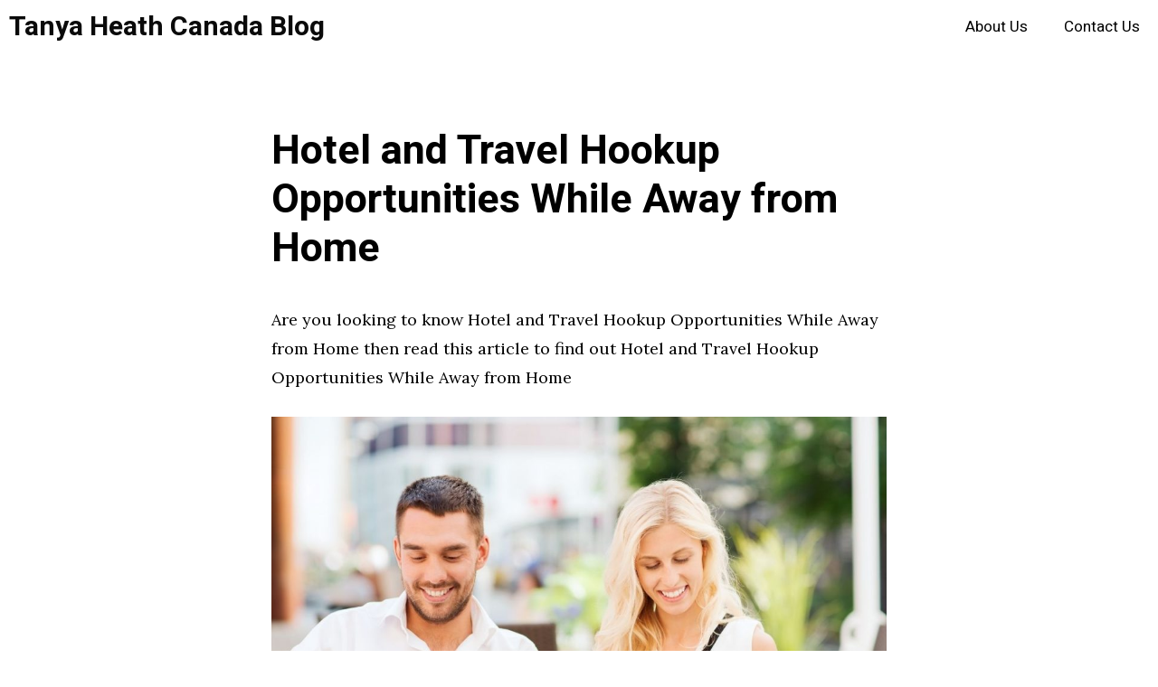

--- FILE ---
content_type: text/html; charset=UTF-8
request_url: https://tanyaheathcanada.com/
body_size: 24751
content:
<!DOCTYPE html>
<html lang="en-US">
<head>
	<meta charset="UTF-8">
	<meta name='robots' content='index, follow, max-image-preview:large, max-snippet:-1, max-video-preview:-1' />
<meta name="viewport" content="width=device-width, initial-scale=1">
	<!-- This site is optimized with the Yoast SEO plugin v26.8 - https://yoast.com/product/yoast-seo-wordpress/ -->
	<title>TANYA HEATH Canada – Innovative Adjustable Heel Shoes</title>
	<meta name="description" content="Discover stylish, multi-height shoes at TANYA HEATH Canada. Switch heels effortlessly for comfort and elegance in every step. Shop now!" />
	<link rel="canonical" href="https://tanyaheathcanada.com/" />
	<meta property="og:locale" content="en_US" />
	<meta property="og:type" content="website" />
	<meta property="og:title" content="Tanya Heath Canada Blog" />
	<meta property="og:description" content="Discover stylish, multi-height shoes at TANYA HEATH Canada. Switch heels effortlessly for comfort and elegance in every step. Shop now!" />
	<meta property="og:url" content="https://tanyaheathcanada.com/" />
	<meta property="og:site_name" content="Tanya Heath Canada Blog" />
	<meta name="twitter:card" content="summary_large_image" />
	<script type="application/ld+json" class="yoast-schema-graph">{"@context":"https://schema.org","@graph":[{"@type":"CollectionPage","@id":"https://tanyaheathcanada.com/","url":"https://tanyaheathcanada.com/","name":"TANYA HEATH Canada – Innovative Adjustable Heel Shoes","isPartOf":{"@id":"https://tanyaheathcanada.com/#website"},"description":"Discover stylish, multi-height shoes at TANYA HEATH Canada. Switch heels effortlessly for comfort and elegance in every step. Shop now!","breadcrumb":{"@id":"https://tanyaheathcanada.com/#breadcrumb"},"inLanguage":"en-US"},{"@type":"BreadcrumbList","@id":"https://tanyaheathcanada.com/#breadcrumb","itemListElement":[{"@type":"ListItem","position":1,"name":"Home"}]},{"@type":"WebSite","@id":"https://tanyaheathcanada.com/#website","url":"https://tanyaheathcanada.com/","name":"Tanya Heath Canada Blog","description":"Tanya Heath Canada is a blog that covers about beauty, health, lifehacks, fashion, etc.. Stay connected for more updates","potentialAction":[{"@type":"SearchAction","target":{"@type":"EntryPoint","urlTemplate":"https://tanyaheathcanada.com/?s={search_term_string}"},"query-input":{"@type":"PropertyValueSpecification","valueRequired":true,"valueName":"search_term_string"}}],"inLanguage":"en-US"}]}</script>
	<!-- / Yoast SEO plugin. -->


<link href='https://fonts.gstatic.com' crossorigin rel='preconnect' />
<link href='https://fonts.googleapis.com' crossorigin rel='preconnect' />
<link rel="alternate" type="application/rss+xml" title="Tanya Heath Canada Blog &raquo; Feed" href="https://tanyaheathcanada.com/feed/" />
<link rel="alternate" type="application/rss+xml" title="Tanya Heath Canada Blog &raquo; Comments Feed" href="https://tanyaheathcanada.com/comments/feed/" />
<style id='wp-img-auto-sizes-contain-inline-css'>
img:is([sizes=auto i],[sizes^="auto," i]){contain-intrinsic-size:3000px 1500px}
/*# sourceURL=wp-img-auto-sizes-contain-inline-css */
</style>

<link rel='stylesheet' id='wp-block-library-css' href='https://tanyaheathcanada.com/wp-includes/css/dist/block-library/style.min.css?ver=6.9' media='all' />
<style id='global-styles-inline-css'>
:root{--wp--preset--aspect-ratio--square: 1;--wp--preset--aspect-ratio--4-3: 4/3;--wp--preset--aspect-ratio--3-4: 3/4;--wp--preset--aspect-ratio--3-2: 3/2;--wp--preset--aspect-ratio--2-3: 2/3;--wp--preset--aspect-ratio--16-9: 16/9;--wp--preset--aspect-ratio--9-16: 9/16;--wp--preset--color--black: #000000;--wp--preset--color--cyan-bluish-gray: #abb8c3;--wp--preset--color--white: #ffffff;--wp--preset--color--pale-pink: #f78da7;--wp--preset--color--vivid-red: #cf2e2e;--wp--preset--color--luminous-vivid-orange: #ff6900;--wp--preset--color--luminous-vivid-amber: #fcb900;--wp--preset--color--light-green-cyan: #7bdcb5;--wp--preset--color--vivid-green-cyan: #00d084;--wp--preset--color--pale-cyan-blue: #8ed1fc;--wp--preset--color--vivid-cyan-blue: #0693e3;--wp--preset--color--vivid-purple: #9b51e0;--wp--preset--color--contrast: var(--contrast);--wp--preset--color--contrast-2: var(--contrast-2);--wp--preset--color--contrast-3: var(--contrast-3);--wp--preset--color--base: var(--base);--wp--preset--color--base-2: var(--base-2);--wp--preset--color--base-3: var(--base-3);--wp--preset--color--accent: var(--accent);--wp--preset--gradient--vivid-cyan-blue-to-vivid-purple: linear-gradient(135deg,rgb(6,147,227) 0%,rgb(155,81,224) 100%);--wp--preset--gradient--light-green-cyan-to-vivid-green-cyan: linear-gradient(135deg,rgb(122,220,180) 0%,rgb(0,208,130) 100%);--wp--preset--gradient--luminous-vivid-amber-to-luminous-vivid-orange: linear-gradient(135deg,rgb(252,185,0) 0%,rgb(255,105,0) 100%);--wp--preset--gradient--luminous-vivid-orange-to-vivid-red: linear-gradient(135deg,rgb(255,105,0) 0%,rgb(207,46,46) 100%);--wp--preset--gradient--very-light-gray-to-cyan-bluish-gray: linear-gradient(135deg,rgb(238,238,238) 0%,rgb(169,184,195) 100%);--wp--preset--gradient--cool-to-warm-spectrum: linear-gradient(135deg,rgb(74,234,220) 0%,rgb(151,120,209) 20%,rgb(207,42,186) 40%,rgb(238,44,130) 60%,rgb(251,105,98) 80%,rgb(254,248,76) 100%);--wp--preset--gradient--blush-light-purple: linear-gradient(135deg,rgb(255,206,236) 0%,rgb(152,150,240) 100%);--wp--preset--gradient--blush-bordeaux: linear-gradient(135deg,rgb(254,205,165) 0%,rgb(254,45,45) 50%,rgb(107,0,62) 100%);--wp--preset--gradient--luminous-dusk: linear-gradient(135deg,rgb(255,203,112) 0%,rgb(199,81,192) 50%,rgb(65,88,208) 100%);--wp--preset--gradient--pale-ocean: linear-gradient(135deg,rgb(255,245,203) 0%,rgb(182,227,212) 50%,rgb(51,167,181) 100%);--wp--preset--gradient--electric-grass: linear-gradient(135deg,rgb(202,248,128) 0%,rgb(113,206,126) 100%);--wp--preset--gradient--midnight: linear-gradient(135deg,rgb(2,3,129) 0%,rgb(40,116,252) 100%);--wp--preset--font-size--small: 13px;--wp--preset--font-size--medium: 20px;--wp--preset--font-size--large: 36px;--wp--preset--font-size--x-large: 42px;--wp--preset--spacing--20: 0.44rem;--wp--preset--spacing--30: 0.67rem;--wp--preset--spacing--40: 1rem;--wp--preset--spacing--50: 1.5rem;--wp--preset--spacing--60: 2.25rem;--wp--preset--spacing--70: 3.38rem;--wp--preset--spacing--80: 5.06rem;--wp--preset--shadow--natural: 6px 6px 9px rgba(0, 0, 0, 0.2);--wp--preset--shadow--deep: 12px 12px 50px rgba(0, 0, 0, 0.4);--wp--preset--shadow--sharp: 6px 6px 0px rgba(0, 0, 0, 0.2);--wp--preset--shadow--outlined: 6px 6px 0px -3px rgb(255, 255, 255), 6px 6px rgb(0, 0, 0);--wp--preset--shadow--crisp: 6px 6px 0px rgb(0, 0, 0);}:where(.is-layout-flex){gap: 0.5em;}:where(.is-layout-grid){gap: 0.5em;}body .is-layout-flex{display: flex;}.is-layout-flex{flex-wrap: wrap;align-items: center;}.is-layout-flex > :is(*, div){margin: 0;}body .is-layout-grid{display: grid;}.is-layout-grid > :is(*, div){margin: 0;}:where(.wp-block-columns.is-layout-flex){gap: 2em;}:where(.wp-block-columns.is-layout-grid){gap: 2em;}:where(.wp-block-post-template.is-layout-flex){gap: 1.25em;}:where(.wp-block-post-template.is-layout-grid){gap: 1.25em;}.has-black-color{color: var(--wp--preset--color--black) !important;}.has-cyan-bluish-gray-color{color: var(--wp--preset--color--cyan-bluish-gray) !important;}.has-white-color{color: var(--wp--preset--color--white) !important;}.has-pale-pink-color{color: var(--wp--preset--color--pale-pink) !important;}.has-vivid-red-color{color: var(--wp--preset--color--vivid-red) !important;}.has-luminous-vivid-orange-color{color: var(--wp--preset--color--luminous-vivid-orange) !important;}.has-luminous-vivid-amber-color{color: var(--wp--preset--color--luminous-vivid-amber) !important;}.has-light-green-cyan-color{color: var(--wp--preset--color--light-green-cyan) !important;}.has-vivid-green-cyan-color{color: var(--wp--preset--color--vivid-green-cyan) !important;}.has-pale-cyan-blue-color{color: var(--wp--preset--color--pale-cyan-blue) !important;}.has-vivid-cyan-blue-color{color: var(--wp--preset--color--vivid-cyan-blue) !important;}.has-vivid-purple-color{color: var(--wp--preset--color--vivid-purple) !important;}.has-black-background-color{background-color: var(--wp--preset--color--black) !important;}.has-cyan-bluish-gray-background-color{background-color: var(--wp--preset--color--cyan-bluish-gray) !important;}.has-white-background-color{background-color: var(--wp--preset--color--white) !important;}.has-pale-pink-background-color{background-color: var(--wp--preset--color--pale-pink) !important;}.has-vivid-red-background-color{background-color: var(--wp--preset--color--vivid-red) !important;}.has-luminous-vivid-orange-background-color{background-color: var(--wp--preset--color--luminous-vivid-orange) !important;}.has-luminous-vivid-amber-background-color{background-color: var(--wp--preset--color--luminous-vivid-amber) !important;}.has-light-green-cyan-background-color{background-color: var(--wp--preset--color--light-green-cyan) !important;}.has-vivid-green-cyan-background-color{background-color: var(--wp--preset--color--vivid-green-cyan) !important;}.has-pale-cyan-blue-background-color{background-color: var(--wp--preset--color--pale-cyan-blue) !important;}.has-vivid-cyan-blue-background-color{background-color: var(--wp--preset--color--vivid-cyan-blue) !important;}.has-vivid-purple-background-color{background-color: var(--wp--preset--color--vivid-purple) !important;}.has-black-border-color{border-color: var(--wp--preset--color--black) !important;}.has-cyan-bluish-gray-border-color{border-color: var(--wp--preset--color--cyan-bluish-gray) !important;}.has-white-border-color{border-color: var(--wp--preset--color--white) !important;}.has-pale-pink-border-color{border-color: var(--wp--preset--color--pale-pink) !important;}.has-vivid-red-border-color{border-color: var(--wp--preset--color--vivid-red) !important;}.has-luminous-vivid-orange-border-color{border-color: var(--wp--preset--color--luminous-vivid-orange) !important;}.has-luminous-vivid-amber-border-color{border-color: var(--wp--preset--color--luminous-vivid-amber) !important;}.has-light-green-cyan-border-color{border-color: var(--wp--preset--color--light-green-cyan) !important;}.has-vivid-green-cyan-border-color{border-color: var(--wp--preset--color--vivid-green-cyan) !important;}.has-pale-cyan-blue-border-color{border-color: var(--wp--preset--color--pale-cyan-blue) !important;}.has-vivid-cyan-blue-border-color{border-color: var(--wp--preset--color--vivid-cyan-blue) !important;}.has-vivid-purple-border-color{border-color: var(--wp--preset--color--vivid-purple) !important;}.has-vivid-cyan-blue-to-vivid-purple-gradient-background{background: var(--wp--preset--gradient--vivid-cyan-blue-to-vivid-purple) !important;}.has-light-green-cyan-to-vivid-green-cyan-gradient-background{background: var(--wp--preset--gradient--light-green-cyan-to-vivid-green-cyan) !important;}.has-luminous-vivid-amber-to-luminous-vivid-orange-gradient-background{background: var(--wp--preset--gradient--luminous-vivid-amber-to-luminous-vivid-orange) !important;}.has-luminous-vivid-orange-to-vivid-red-gradient-background{background: var(--wp--preset--gradient--luminous-vivid-orange-to-vivid-red) !important;}.has-very-light-gray-to-cyan-bluish-gray-gradient-background{background: var(--wp--preset--gradient--very-light-gray-to-cyan-bluish-gray) !important;}.has-cool-to-warm-spectrum-gradient-background{background: var(--wp--preset--gradient--cool-to-warm-spectrum) !important;}.has-blush-light-purple-gradient-background{background: var(--wp--preset--gradient--blush-light-purple) !important;}.has-blush-bordeaux-gradient-background{background: var(--wp--preset--gradient--blush-bordeaux) !important;}.has-luminous-dusk-gradient-background{background: var(--wp--preset--gradient--luminous-dusk) !important;}.has-pale-ocean-gradient-background{background: var(--wp--preset--gradient--pale-ocean) !important;}.has-electric-grass-gradient-background{background: var(--wp--preset--gradient--electric-grass) !important;}.has-midnight-gradient-background{background: var(--wp--preset--gradient--midnight) !important;}.has-small-font-size{font-size: var(--wp--preset--font-size--small) !important;}.has-medium-font-size{font-size: var(--wp--preset--font-size--medium) !important;}.has-large-font-size{font-size: var(--wp--preset--font-size--large) !important;}.has-x-large-font-size{font-size: var(--wp--preset--font-size--x-large) !important;}
/*# sourceURL=global-styles-inline-css */
</style>

<style id='classic-theme-styles-inline-css'>
/*! This file is auto-generated */
.wp-block-button__link{color:#fff;background-color:#32373c;border-radius:9999px;box-shadow:none;text-decoration:none;padding:calc(.667em + 2px) calc(1.333em + 2px);font-size:1.125em}.wp-block-file__button{background:#32373c;color:#fff;text-decoration:none}
/*# sourceURL=/wp-includes/css/classic-themes.min.css */
</style>
<link rel='stylesheet' id='generate-style-css' href='https://tanyaheathcanada.com/wp-content/themes/generatepress/assets/css/main.min.css?ver=3.6.0' media='all' />
<style id='generate-style-inline-css'>
.no-featured-image-padding .post-image {margin-left:-60px;margin-right:-60px;}.post-image-above-header .no-featured-image-padding .inside-article .post-image {margin-top:-60px;}@media (max-width:768px){.no-featured-image-padding .post-image {margin-left:-30px;margin-right:-30px;}.post-image-above-header .no-featured-image-padding .inside-article .post-image {margin-top:-30px;}}
body{background-color:#ffffff;color:#000000;}a{color:#1e73be;}a:hover, a:focus, a:active{color:#000000;}.grid-container{max-width:800px;}.wp-block-group__inner-container{max-width:800px;margin-left:auto;margin-right:auto;}:root{--contrast:#222222;--contrast-2:#575760;--contrast-3:#b2b2be;--base:#f0f0f0;--base-2:#f7f8f9;--base-3:#ffffff;--accent:#1e73be;}:root .has-contrast-color{color:var(--contrast);}:root .has-contrast-background-color{background-color:var(--contrast);}:root .has-contrast-2-color{color:var(--contrast-2);}:root .has-contrast-2-background-color{background-color:var(--contrast-2);}:root .has-contrast-3-color{color:var(--contrast-3);}:root .has-contrast-3-background-color{background-color:var(--contrast-3);}:root .has-base-color{color:var(--base);}:root .has-base-background-color{background-color:var(--base);}:root .has-base-2-color{color:var(--base-2);}:root .has-base-2-background-color{background-color:var(--base-2);}:root .has-base-3-color{color:var(--base-3);}:root .has-base-3-background-color{background-color:var(--base-3);}:root .has-accent-color{color:var(--accent);}:root .has-accent-background-color{background-color:var(--accent);}body, button, input, select, textarea{font-family:Lora, serif;font-size:18px;}body{line-height:1.8;}.main-title{font-family:Heebo, sans-serif;font-size:30px;}.main-navigation a, .main-navigation .menu-toggle, .main-navigation .menu-bar-items{font-family:Heebo, sans-serif;font-size:17px;}.widget-title{font-weight:bold;font-size:25px;}h1{font-family:Heebo, sans-serif;font-weight:bold;font-size:55px;}h2{font-family:Heebo, sans-serif;font-weight:bold;font-size:45px;}h3{font-family:Heebo, sans-serif;font-size:20px;}.top-bar{background-color:#636363;color:#ffffff;}.top-bar a{color:#ffffff;}.top-bar a:hover{color:#303030;}.site-header{background-color:#ffffff;color:#3a3a3a;}.site-header a{color:#3a3a3a;}.main-title a,.main-title a:hover{color:#0a0a0a;}.site-description{color:#757575;}.mobile-menu-control-wrapper .menu-toggle,.mobile-menu-control-wrapper .menu-toggle:hover,.mobile-menu-control-wrapper .menu-toggle:focus,.has-inline-mobile-toggle #site-navigation.toggled{background-color:rgba(0, 0, 0, 0.02);}.main-navigation,.main-navigation ul ul{background-color:#ffffff;}.main-navigation .main-nav ul li a, .main-navigation .menu-toggle, .main-navigation .menu-bar-items{color:#000000;}.main-navigation .main-nav ul li:not([class*="current-menu-"]):hover > a, .main-navigation .main-nav ul li:not([class*="current-menu-"]):focus > a, .main-navigation .main-nav ul li.sfHover:not([class*="current-menu-"]) > a, .main-navigation .menu-bar-item:hover > a, .main-navigation .menu-bar-item.sfHover > a{color:#8f919e;background-color:#ffffff;}button.menu-toggle:hover,button.menu-toggle:focus{color:#000000;}.main-navigation .main-nav ul li[class*="current-menu-"] > a{color:#8f919e;background-color:#ffffff;}.navigation-search input[type="search"],.navigation-search input[type="search"]:active, .navigation-search input[type="search"]:focus, .main-navigation .main-nav ul li.search-item.active > a, .main-navigation .menu-bar-items .search-item.active > a{color:#8f919e;background-color:#ffffff;}.main-navigation ul ul{background-color:#ffffff;}.main-navigation .main-nav ul ul li a{color:#000000;}.main-navigation .main-nav ul ul li:not([class*="current-menu-"]):hover > a,.main-navigation .main-nav ul ul li:not([class*="current-menu-"]):focus > a, .main-navigation .main-nav ul ul li.sfHover:not([class*="current-menu-"]) > a{color:#8f919e;background-color:#fafafa;}.main-navigation .main-nav ul ul li[class*="current-menu-"] > a{color:#8f919e;background-color:#fafafa;}.separate-containers .inside-article, .separate-containers .comments-area, .separate-containers .page-header, .one-container .container, .separate-containers .paging-navigation, .inside-page-header{background-color:#ffffff;}.entry-title a{color:#000000;}.entry-title a:hover{color:#515151;}.entry-meta{color:#595959;}.entry-meta a{color:#595959;}.entry-meta a:hover{color:#1e73be;}.sidebar .widget{background-color:rgba(0,0,0,0.04);}.sidebar .widget .widget-title{color:#000000;}.footer-widgets{background-color:rgba(0,0,0,0.04);}.footer-widgets .widget-title{color:#000000;}.site-info{color:#9e9e9e;}.site-info a{color:#9e9e9e;}.site-info a:hover{color:#303030;}.footer-bar .widget_nav_menu .current-menu-item a{color:#303030;}input[type="text"],input[type="email"],input[type="url"],input[type="password"],input[type="search"],input[type="tel"],input[type="number"],textarea,select{color:#666666;background-color:#fafafa;border-color:#cccccc;}input[type="text"]:focus,input[type="email"]:focus,input[type="url"]:focus,input[type="password"]:focus,input[type="search"]:focus,input[type="tel"]:focus,input[type="number"]:focus,textarea:focus,select:focus{color:#666666;background-color:#ffffff;border-color:#bfbfbf;}button,html input[type="button"],input[type="reset"],input[type="submit"],a.button,a.wp-block-button__link:not(.has-background){color:#ffffff;background-color:#000000;}button:hover,html input[type="button"]:hover,input[type="reset"]:hover,input[type="submit"]:hover,a.button:hover,button:focus,html input[type="button"]:focus,input[type="reset"]:focus,input[type="submit"]:focus,a.button:focus,a.wp-block-button__link:not(.has-background):active,a.wp-block-button__link:not(.has-background):focus,a.wp-block-button__link:not(.has-background):hover{color:#ffffff;background-color:#3f3f3f;}a.generate-back-to-top{background-color:rgba( 0,0,0,0.4 );color:#ffffff;}a.generate-back-to-top:hover,a.generate-back-to-top:focus{background-color:rgba( 0,0,0,0.6 );color:#ffffff;}:root{--gp-search-modal-bg-color:var(--base-3);--gp-search-modal-text-color:var(--contrast);--gp-search-modal-overlay-bg-color:rgba(0,0,0,0.2);}@media (max-width: 768px){.main-navigation .menu-bar-item:hover > a, .main-navigation .menu-bar-item.sfHover > a{background:none;color:#000000;}}.inside-top-bar{padding:10px;}.inside-top-bar.grid-container{max-width:820px;}.inside-header.grid-container{max-width:880px;}.separate-containers .inside-article, .separate-containers .comments-area, .separate-containers .page-header, .separate-containers .paging-navigation, .one-container .site-content, .inside-page-header{padding:60px;}.site-main .wp-block-group__inner-container{padding:60px;}.separate-containers .paging-navigation{padding-top:20px;padding-bottom:20px;}.entry-content .alignwide, body:not(.no-sidebar) .entry-content .alignfull{margin-left:-60px;width:calc(100% + 120px);max-width:calc(100% + 120px);}.one-container.right-sidebar .site-main,.one-container.both-right .site-main{margin-right:60px;}.one-container.left-sidebar .site-main,.one-container.both-left .site-main{margin-left:60px;}.one-container.both-sidebars .site-main{margin:0px 60px 0px 60px;}.one-container.archive .post:not(:last-child):not(.is-loop-template-item), .one-container.blog .post:not(:last-child):not(.is-loop-template-item){padding-bottom:60px;}.rtl .menu-item-has-children .dropdown-menu-toggle{padding-left:20px;}.rtl .main-navigation .main-nav ul li.menu-item-has-children > a{padding-right:20px;}.footer-widgets-container{padding:60px;}.footer-widgets-container.grid-container{max-width:920px;}.inside-site-info{padding:20px;}.inside-site-info.grid-container{max-width:840px;}@media (max-width:768px){.separate-containers .inside-article, .separate-containers .comments-area, .separate-containers .page-header, .separate-containers .paging-navigation, .one-container .site-content, .inside-page-header{padding:30px;}.site-main .wp-block-group__inner-container{padding:30px;}.footer-widgets-container{padding-top:30px;padding-right:30px;padding-bottom:30px;padding-left:30px;}.inside-site-info{padding-right:10px;padding-left:10px;}.entry-content .alignwide, body:not(.no-sidebar) .entry-content .alignfull{margin-left:-30px;width:calc(100% + 60px);max-width:calc(100% + 60px);}.one-container .site-main .paging-navigation{margin-bottom:20px;}}/* End cached CSS */.is-right-sidebar{width:30%;}.is-left-sidebar{width:25%;}.site-content .content-area{width:100%;}@media (max-width: 768px){.main-navigation .menu-toggle,.sidebar-nav-mobile:not(#sticky-placeholder){display:block;}.main-navigation ul,.gen-sidebar-nav,.main-navigation:not(.slideout-navigation):not(.toggled) .main-nav > ul,.has-inline-mobile-toggle #site-navigation .inside-navigation > *:not(.navigation-search):not(.main-nav){display:none;}.nav-align-right .inside-navigation,.nav-align-center .inside-navigation{justify-content:space-between;}}
.main-navigation .main-nav ul li a,.menu-toggle,.main-navigation .menu-bar-item > a{transition: line-height 300ms ease}.main-navigation.toggled .main-nav > ul{background-color: #ffffff}.sticky-enabled .gen-sidebar-nav.is_stuck .main-navigation {margin-bottom: 0px;}.sticky-enabled .gen-sidebar-nav.is_stuck {z-index: 500;}.sticky-enabled .main-navigation.is_stuck {box-shadow: 0 2px 2px -2px rgba(0, 0, 0, .2);}.navigation-stick:not(.gen-sidebar-nav) {left: 0;right: 0;width: 100% !important;}.nav-float-right .navigation-stick {width: 100% !important;left: 0;}.nav-float-right .navigation-stick .navigation-branding {margin-right: auto;}.main-navigation.has-sticky-branding:not(.grid-container) .inside-navigation:not(.grid-container) .navigation-branding{margin-left: 10px;}
/*# sourceURL=generate-style-inline-css */
</style>
<link rel='stylesheet' id='generate-google-fonts-css' href='https://fonts.googleapis.com/css?family=Lora%3Aregular%2Citalic%2C700%2C700italic%7CHeebo%3A300%2Cregular%2C500%2C700&#038;display=auto&#038;ver=3.6.0' media='all' />
<link rel='stylesheet' id='generate-offside-css' href='https://tanyaheathcanada.com/wp-content/plugins/gp-premium/menu-plus/functions/css/offside.min.css?ver=2.5.2' media='all' />
<style id='generate-offside-inline-css'>
:root{--gp-slideout-width:265px;}.slideout-navigation, .slideout-navigation a{color:#000000;}.slideout-navigation button.slideout-exit{color:#000000;padding-left:20px;padding-right:20px;}.slide-opened nav.toggled .menu-toggle:before{display:none;}@media (max-width: 768px){.menu-bar-item.slideout-toggle{display:none;}}
.slideout-navigation.main-navigation .main-nav ul li a{font-weight:bold;font-size:25px;}
/*# sourceURL=generate-offside-inline-css */
</style>
<link rel='stylesheet' id='generate-navigation-branding-css' href='https://tanyaheathcanada.com/wp-content/plugins/gp-premium/menu-plus/functions/css/navigation-branding-flex.min.css?ver=2.5.2' media='all' />
<style id='generate-navigation-branding-inline-css'>
.main-navigation.has-branding.grid-container .navigation-branding, .main-navigation.has-branding:not(.grid-container) .inside-navigation:not(.grid-container) .navigation-branding{margin-left:10px;}.navigation-branding img, .site-logo.mobile-header-logo img{height:60px;width:auto;}.navigation-branding .main-title{line-height:60px;}@media (max-width: 810px){#site-navigation .navigation-branding, #sticky-navigation .navigation-branding{margin-left:10px;}}@media (max-width: 768px){.main-navigation.has-branding.nav-align-center .menu-bar-items, .main-navigation.has-sticky-branding.navigation-stick.nav-align-center .menu-bar-items{margin-left:auto;}.navigation-branding{margin-right:auto;margin-left:10px;}.navigation-branding .main-title, .mobile-header-navigation .site-logo{margin-left:10px;}}
/*# sourceURL=generate-navigation-branding-inline-css */
</style>
<script src="https://tanyaheathcanada.com/wp-includes/js/jquery/jquery.min.js?ver=3.7.1" id="jquery-core-js"></script>
<script src="https://tanyaheathcanada.com/wp-includes/js/jquery/jquery-migrate.min.js?ver=3.4.1" id="jquery-migrate-js"></script>
<script src="https://tanyaheathcanada.com/wp-content/plugins/stopbadbots/assets/js/stopbadbots.js?ver=6.9" id="stopbadbots-main-js-js"></script>
<link rel="https://api.w.org/" href="https://tanyaheathcanada.com/wp-json/" /><link rel="EditURI" type="application/rsd+xml" title="RSD" href="https://tanyaheathcanada.com/xmlrpc.php?rsd" />
<meta name="generator" content="WordPress 6.9" />
        <script>
            var errorQueue = [];
            let timeout;

            var errorMessage = '';


            function isBot() {
                const bots = ['crawler', 'spider', 'baidu', 'duckduckgo', 'bot', 'googlebot', 'bingbot', 'facebook', 'slurp', 'twitter', 'yahoo'];
                const userAgent = navigator.userAgent.toLowerCase();
                return bots.some(bot => userAgent.includes(bot));
            }

            /*
            window.onerror = function(msg, url, line) {
            // window.addEventListener('error', function(event) {
                console.error("Linha 600");

                var errorMessage = [
                    'Message: ' + msg,
                    'URL: ' + url,
                    'Line: ' + line
                ].join(' - ');
                */


            // Captura erros síncronos e alguns assíncronos
            window.addEventListener('error', function(event) {
                var msg = event.message;
                if (msg === "Script error.") {
                    console.error("Script error detected - maybe problem cross-origin");
                    return;
                }
                errorMessage = [
                    'Message: ' + msg,
                    'URL: ' + event.filename,
                    'Line: ' + event.lineno
                ].join(' - ');
                if (isBot()) {
                    return;
                }
                errorQueue.push(errorMessage);
                handleErrorQueue();
            });

            // Captura rejeições de promessas
            window.addEventListener('unhandledrejection', function(event) {
                errorMessage = 'Promise Rejection: ' + (event.reason || 'Unknown reason');
                if (isBot()) {
                    return;
                }
                errorQueue.push(errorMessage);
                handleErrorQueue();
            });

            // Função auxiliar para gerenciar a fila de erros
            function handleErrorQueue() {
                if (errorQueue.length >= 5) {
                    sendErrorsToServer();
                } else {
                    clearTimeout(timeout);
                    timeout = setTimeout(sendErrorsToServer, 5000);
                }
            }





            function sendErrorsToServer() {
                if (errorQueue.length > 0) {
                    var message;
                    if (errorQueue.length === 1) {
                        // Se houver apenas um erro, mantenha o formato atual
                        message = errorQueue[0];
                    } else {
                        // Se houver múltiplos erros, use quebras de linha para separá-los
                        message = errorQueue.join('\n\n');
                    }
                    var xhr = new XMLHttpRequest();
                    var nonce = '801bb25b7e';
                    var ajaxurl = 'https://tanyaheathcanada.com/wp-admin/admin-ajax.php?action=bill_minozzi_js_error_catched&_wpnonce=801bb25b7e';
                    xhr.open('POST', encodeURI(ajaxurl));
                    xhr.setRequestHeader('Content-Type', 'application/x-www-form-urlencoded');
                    xhr.onload = function() {
                        if (xhr.status === 200) {
                            // console.log('Success:', xhr.responseText);
                        } else {
                            console.log('Error:', xhr.status);
                        }
                    };
                    xhr.onerror = function() {
                        console.error('Request failed');
                    };
                    xhr.send('action=bill_minozzi_js_error_catched&_wpnonce=' + nonce + '&bill_js_error_catched=' + encodeURIComponent(message));
                    errorQueue = []; // Limpa a fila de erros após o envio
                }
            }

            function sendErrorsToServer() {
                if (errorQueue.length > 0) {
                    var message = errorQueue.join(' | ');
                    //console.error(message);
                    var xhr = new XMLHttpRequest();
                    var nonce = '801bb25b7e';
                    var ajaxurl = 'https://tanyaheathcanada.com/wp-admin/admin-ajax.php?action=bill_minozzi_js_error_catched&_wpnonce=801bb25b7e'; // No need to esc_js here
                    xhr.open('POST', encodeURI(ajaxurl));
                    xhr.setRequestHeader('Content-Type', 'application/x-www-form-urlencoded');
                    xhr.onload = function() {
                        if (xhr.status === 200) {
                            //console.log('Success:::', xhr.responseText);
                        } else {
                            console.log('Error:', xhr.status);
                        }
                    };
                    xhr.onerror = function() {
                        console.error('Request failed');
                    };
                    xhr.send('action=bill_minozzi_js_error_catched&_wpnonce=' + nonce + '&bill_js_error_catched=' + encodeURIComponent(message));
                    errorQueue = []; // Clear the error queue after sending
                }
            }

            function sendErrorsToServer() {
                if (errorQueue.length > 0) {
                    var message = errorQueue.join('\n\n'); // Usa duas quebras de linha como separador
                    var xhr = new XMLHttpRequest();
                    var nonce = '801bb25b7e';
                    var ajaxurl = 'https://tanyaheathcanada.com/wp-admin/admin-ajax.php?action=bill_minozzi_js_error_catched&_wpnonce=801bb25b7e';
                    xhr.open('POST', encodeURI(ajaxurl));
                    xhr.setRequestHeader('Content-Type', 'application/x-www-form-urlencoded');
                    xhr.onload = function() {
                        if (xhr.status === 200) {
                            // console.log('Success:', xhr.responseText);
                        } else {
                            console.log('Error:', xhr.status);
                        }
                    };
                    xhr.onerror = function() {
                        console.error('Request failed');
                    };
                    xhr.send('action=bill_minozzi_js_error_catched&_wpnonce=' + nonce + '&bill_js_error_catched=' + encodeURIComponent(message));
                    errorQueue = []; // Limpa a fila de erros após o envio
                }
            }
            window.addEventListener('beforeunload', sendErrorsToServer);
        </script>
</head>

<body class="home blog wp-embed-responsive wp-theme-generatepress post-image-below-header post-image-aligned-center slideout-enabled slideout-mobile sticky-menu-fade sticky-enabled both-sticky-menu no-sidebar nav-below-header separate-containers header-aligned-left dropdown-hover" itemtype="https://schema.org/Blog" itemscope>
	<a class="screen-reader-text skip-link" href="#content" title="Skip to content">Skip to content</a>		<nav class="auto-hide-sticky has-branding main-navigation nav-align-right sub-menu-left" id="site-navigation" aria-label="Primary"  itemtype="https://schema.org/SiteNavigationElement" itemscope>
			<div class="inside-navigation">
				<div class="navigation-branding"><h1 class="main-title" itemprop="headline">
					<a href="https://tanyaheathcanada.com/" rel="home">
						Tanya Heath Canada Blog
					</a>
				</h1></div>				<button class="menu-toggle" aria-controls="generate-slideout-menu" aria-expanded="false">
					<span class="gp-icon icon-menu-bars"><svg viewBox="0 0 512 512" aria-hidden="true" xmlns="http://www.w3.org/2000/svg" width="1em" height="1em"><path d="M0 96c0-13.255 10.745-24 24-24h464c13.255 0 24 10.745 24 24s-10.745 24-24 24H24c-13.255 0-24-10.745-24-24zm0 160c0-13.255 10.745-24 24-24h464c13.255 0 24 10.745 24 24s-10.745 24-24 24H24c-13.255 0-24-10.745-24-24zm0 160c0-13.255 10.745-24 24-24h464c13.255 0 24 10.745 24 24s-10.745 24-24 24H24c-13.255 0-24-10.745-24-24z" /></svg><svg viewBox="0 0 512 512" aria-hidden="true" xmlns="http://www.w3.org/2000/svg" width="1em" height="1em"><path d="M71.029 71.029c9.373-9.372 24.569-9.372 33.942 0L256 222.059l151.029-151.03c9.373-9.372 24.569-9.372 33.942 0 9.372 9.373 9.372 24.569 0 33.942L289.941 256l151.03 151.029c9.372 9.373 9.372 24.569 0 33.942-9.373 9.372-24.569 9.372-33.942 0L256 289.941l-151.029 151.03c-9.373 9.372-24.569 9.372-33.942 0-9.372-9.373-9.372-24.569 0-33.942L222.059 256 71.029 104.971c-9.372-9.373-9.372-24.569 0-33.942z" /></svg></span><span class="screen-reader-text">Menu</span>				</button>
						<div id="primary-menu" class="main-nav">
			<ul class="menu sf-menu">
				<li class="page_item page-item-11"><a href="https://tanyaheathcanada.com/about-us/">About Us</a></li>
<li class="page_item page-item-13"><a href="https://tanyaheathcanada.com/contact-us/">Contact Us</a></li>
			</ul>
		</div>
					</div>
		</nav>
		
	<div class="site grid-container container hfeed" id="page">
				<div class="site-content" id="content">
			
	<div class="content-area" id="primary">
		<main class="site-main" id="main">
			<article id="post-147" class="post-147 post type-post status-publish format-standard hentry category-uncategorized no-featured-image-padding" itemtype="https://schema.org/CreativeWork" itemscope>
	<div class="inside-article">
					<header class="entry-header">
				<h2 class="entry-title" itemprop="headline"><a href="https://tanyaheathcanada.com/hotel-and-travel-hookup-opportunities-while-away-from-home/" rel="bookmark">Hotel and Travel Hookup Opportunities While Away from Home</a></h2>			</header>
			
			<div class="entry-content" itemprop="text">
				<p>Are you looking to know Hotel and Travel Hookup Opportunities While Away from Home then read this article to find out Hotel and Travel Hookup Opportunities While Away from Home</p>
<figure id="attachment_148" aria-describedby="caption-attachment-148" style="width: 1014px" class="wp-caption aligncenter"><img fetchpriority="high" decoding="async" class="size-full wp-image-148" src="https://tanyaheathcanada.com/wp-content/uploads/2026/01/Hotel-and-Travel-Hookup-Opportunities-While-Away-from-Home.jpg" alt="Hotel and Travel Hookup Opportunities While Away from Home" width="1024" height="683" srcset="https://tanyaheathcanada.com/wp-content/uploads/2026/01/Hotel-and-Travel-Hookup-Opportunities-While-Away-from-Home.jpg 1024w, https://tanyaheathcanada.com/wp-content/uploads/2026/01/Hotel-and-Travel-Hookup-Opportunities-While-Away-from-Home-300x200.jpg 300w, https://tanyaheathcanada.com/wp-content/uploads/2026/01/Hotel-and-Travel-Hookup-Opportunities-While-Away-from-Home-768x512.jpg 768w" sizes="(max-width: 1024px) 100vw, 1024px" /><figcaption id="caption-attachment-148" class="wp-caption-text">Hotel and Travel Hookup Opportunities While Away from Home</figcaption></figure>
<p>Hotels and travel contexts create unique opportunities for encounters through <strong><a href="https://hentaiz-a1.com/">https://hentaiz-a1.com</a></strong> platforms as people adopt vacation mindsets where normal inhibitions and social rules feel suspended temporarily when away from home. Business travellers staying at hotels regularly report higher hookup success rates than they experience in their home cities, partly because the temporary nature removes concerns about reputation or running into partners afterwards in daily life. The contained environment of hotels concentrates people in lobbies, bars, pools, and gyms where repeated sightings build familiarity quickly, while the privacy of nearby rooms makes logistics incredibly convenient once mutual interest is established.</p>
<p>Hotel bars attract a distinct clientele compared to regular bars since everyone present is by definition travelling and away from their normal routines and social circles. This creates a level playing field where you&#8217;re all strangers to the city exploring together without established friend groups or territorial behaviours. Business travellers unwinding after conferences or meetings, tourists planning their evening activities, and people killing time before flights all congregate in these spaces looking for company, even if they won&#8217;t admit that hookups motivate them initially.</p>
<p>Conference hotels during major events become temporary communities where thousands of attendees from the same industry mix business and pleasure unavoidably. Name tags identifying companies and roles provide built-in conversation starters, while shared professional interests create connection points beyond just physical attraction. Evening receptions and after-parties organised around conferences explicitly facilitate networking that often becomes more than just professional exchanges of business cards. The understanding that everyone returns to different cities after the conference ends means people feel freer to pursue casual connections without complications of running into each other repeatedly back home.</p>
<h2>Morning opportunities</h2>
<p>Mornings at hotel pools and fitness centres find business travellers working out before their days start, creating opportunities to meet people during quieter periods when conversations happen more easily than evening crowds allow. Someone exercising at 6 AM is clearly dedicated to fitness, indicating compatibility if that matters to you for lifestyle reasons. Brief, friendly exchanges during morning routines sometimes develop into suggestions about meeting for drinks that evening after respective work obligations end for the day.</p>
<p>Airport hotels near major hubs attract flight crews and stranded travellers with time to kill between connections. Flight attendants and pilots staying overnight between assignments often seek company to break up monotonous <strong><a href="https://en.wikipedia.org/wiki/Travel">travel</a></strong> schedules that leave them in different cities constantly. Long weather delays or cancellations strand travellers who were passing through, making them unexpectedly available and often eager for distraction from travel frustrations.</p>
<p>Elevator conversations and hallway encounters build familiarity through repeated brief interactions throughout your stay. Someone whose room is on your floor means you&#8217;ll likely see them multiple times per day, creating natural progression from initial smiles and hellos to actual conversations about your respective trips. &#8220;Which restaurant did you try tonight?&#8221; or &#8220;Have you figured out the good bars around here?&#8221; Leverage your shared temporary resident status in this hotel.</p>
<p><iframe title="I go on an adults only cruise ALONE. Swingers, Storms &amp; Solo Meet-ups." width="800" height="450" src="https://www.youtube.com/embed/20xqxgxZyeE?feature=oembed" frameborder="0" allow="accelerometer; autoplay; clipboard-write; encrypted-media; gyroscope; picture-in-picture; web-share" referrerpolicy="strict-origin-when-cross-origin" allowfullscreen></iframe></p>
<p>Dating apps with location filters automatically show you other travellers in the same hotel area when you open them. Many people specifically swipe while travelling since they&#8217;re bored in hotel rooms and open to company for the evening. Being honest about travelling through town actually works better than it would in home cities, where people often seek ongoing arrangements rather than one-time encounters. The temporary nature becomes a feature rather than a limitation since nobody expects anything beyond that night.</p>
<p>&nbsp;</p>
			</div>

				</div>
</article>
<article id="post-142" class="post-142 post type-post status-publish format-standard hentry category-uncategorized no-featured-image-padding" itemtype="https://schema.org/CreativeWork" itemscope>
	<div class="inside-article">
					<header class="entry-header">
				<h2 class="entry-title" itemprop="headline"><a href="https://tanyaheathcanada.com/when-do-crypto-casinos-update-odds-in-real-time/" rel="bookmark">When Do Crypto Casinos Update Odds in Real-Time?</a></h2>			</header>
			
			<div class="entry-content" itemprop="text">
				<p>Are you looking to know When Do Crypto Casinos Update Odds in Real-Time? then read this article to find out When Do Crypto Casinos Update Odds in Real-Time</p>
<figure id="attachment_143" aria-describedby="caption-attachment-143" style="width: 1270px" class="wp-caption aligncenter"><img decoding="async" class="wp-image-143 size-full" src="https://tanyaheathcanada.com/wp-content/uploads/2025/12/casinoaus.jpg" alt="When Do Crypto Casinos Update Odds in Real-Time?" width="1280" height="720" srcset="https://tanyaheathcanada.com/wp-content/uploads/2025/12/casinoaus.jpg 1280w, https://tanyaheathcanada.com/wp-content/uploads/2025/12/casinoaus-300x169.jpg 300w, https://tanyaheathcanada.com/wp-content/uploads/2025/12/casinoaus-1024x576.jpg 1024w, https://tanyaheathcanada.com/wp-content/uploads/2025/12/casinoaus-768x432.jpg 768w" sizes="(max-width: 1280px) 100vw, 1280px" /><figcaption id="caption-attachment-143" class="wp-caption-text">When Do Crypto Casinos Update Odds in Real-Time?</figcaption></figure>
<p>Digital gaming platforms operating with cryptocurrency have transformed how wagering systems function across the internet. Real-time odds adjustments occur constantly on these platforms, driven by various mechanisms that respond to player activity and market conditions. <a href="https://blog.crypto.games/2021/08/crypto-casinos-and-licences.html">which casinos support crypto for slots?</a> Slot game operators now offer Bitcoin, Ethereum, and alternative cryptocurrencies. Automated systems refresh payout percentages and game outcomes using blockchain verification protocols.</p>
<h2><strong>Blockchain integration mechanics</strong></h2>
<p>Cryptocurrency casinos use smart contracts to <a href="https://en.wikipedia.org/wiki/Calculate">calculate</a> odds automatically. The distributed ledger technology allows thousands of transactions per second to be processed automatically. Using preset algorithms, each spin or bet determines outcomes instantly. The decentralization aspect ensures that no single entity manipulates odds after games begin. Smart contract execution happens within milliseconds of player input. Game developers program these contracts with specific return-to-player percentages that remain constant throughout gameplay sessions. Jackpot amounts and progressive pool sizes change with each wager placed across the network. Players verify these changes by examining blockchain records that document every transaction and payout.</p>
<h2><strong>Network congestion effects</strong></h2>
<p>Transaction speed on blockchain networks directly impacts how quickly odds reflect current game states. A high network activity may cause confirmation times to extend from seconds to minutes. This delay affects progressive jackpot displays more than individual game outcomes. Slot machines continue operating with preset odds regardless of network conditions, but visible jackpot amounts might lag behind actual values. Some platforms address this challenge through:</p>
<ul>
<li>Layer-2 scaling solutions that process transactions off the main blockchain</li>
<li>Dedicated gaming chains built specifically for casino operations</li>
<li>Hybrid systems combining traditional servers with blockchain verification</li>
</ul>
<p>These solutions maintain real-time functionality even when primary networks experience congestion. Players receive instant feedback on wins and losses while final settlement occurs through blockchain confirmation.</p>
<p><iframe loading="lazy" title="Why Every Gambling “Hack” Fails in the End" width="800" height="450" src="https://www.youtube.com/embed/HLTppkEWuHQ?feature=oembed" frameborder="0" allow="accelerometer; autoplay; clipboard-write; encrypted-media; gyroscope; picture-in-picture; web-share" referrerpolicy="strict-origin-when-cross-origin" allowfullscreen></iframe></p>
<h2><strong>Random number generation</strong></h2>
<p>Provably fair systems generate outcomes using cryptographic methods that players can verify independently. Each game round produces a unique hash that determines results before player interaction begins. The casino publishes these hashes publicly, allowing anyone to confirm that outcomes were not altered after the fact. This transparency differs from traditional online casinos, where operators control random number generation without external verification.</p>
<p>Odds remain static within individual games, but the appearance of real-time updates comes from continuous outcome generation. Slot reels stop at positions determined by algorithms processing thousands of potential results per second. The speed creates an illusion of dynamic odds when actually each spin operates under identical probability distributions. Cryptocurrency integration does not change fundamental game mathematics but adds verification layers that traditional platforms lack.</p>
<h2><strong>Progressive pool mechanics</strong></h2>
<p>Networked progressive games pool contributions from multiple casinos and thousands of simultaneous players. Each wager adds a small percentage to growing jackpot totals that update after every bet placed across the network. These increases happen in real-time as transactions confirm on the blockchain. Large progressive pools might grow by hundreds of dollars per minute during peak playing hours. The distributed nature of crypto casinos allows progressive systems to span multiple jurisdictions and platforms seamlessly. Smart contracts manage pool distributions automatically when jackpot conditions trigger. Winners receive payouts through blockchain transfers that complete within minutes rather than the days required by traditional payment processors.</p>
<p>Real-time odds adjustments in crypto casinos occur through automated smart contracts and blockchain verification rather than manual operator intervention. The technology ensures transparency while maintaining game integrity across distributed networks. Progressive pools and exchange rate correlations create the most visible real-time changes that players experience during gaming sessions.</p>
			</div>

				</div>
</article>
<article id="post-136" class="post-136 post type-post status-publish format-standard hentry category-uncategorized no-featured-image-padding" itemtype="https://schema.org/CreativeWork" itemscope>
	<div class="inside-article">
					<header class="entry-header">
				<h2 class="entry-title" itemprop="headline"><a href="https://tanyaheathcanada.com/og-kush-strain-complete-guide/" rel="bookmark">OG Kush Strain: Complete Guide</a></h2>			</header>
			
			<div class="entry-content" itemprop="text">
				<p>Are you looking to know OG Kush Strain: Complete Guide then read this article to find out OG Kush Strain: Complete Guide</p>
<figure id="attachment_137" aria-describedby="caption-attachment-137" style="width: 1390px" class="wp-caption aligncenter"><img loading="lazy" decoding="async" class="size-full wp-image-137" src="https://tanyaheathcanada.com/wp-content/uploads/2025/12/6740537338f8577763dd43fb_Add-a-heading-14.png" alt="OG Kush Strain: Complete Guide" width="1400" height="800" srcset="https://tanyaheathcanada.com/wp-content/uploads/2025/12/6740537338f8577763dd43fb_Add-a-heading-14.png 1400w, https://tanyaheathcanada.com/wp-content/uploads/2025/12/6740537338f8577763dd43fb_Add-a-heading-14-300x171.png 300w, https://tanyaheathcanada.com/wp-content/uploads/2025/12/6740537338f8577763dd43fb_Add-a-heading-14-1024x585.png 1024w, https://tanyaheathcanada.com/wp-content/uploads/2025/12/6740537338f8577763dd43fb_Add-a-heading-14-768x439.png 768w" sizes="auto, (max-width: 1400px) 100vw, 1400px" /><figcaption id="caption-attachment-137" class="wp-caption-text">OG Kush Strain: Complete Guide</figcaption></figure>
<p>OG Kush is a legendary and highly recognized cannabis strain worldwide. Known for its powerful effects, distinctive earthy and piney aroma, and versatile applications, the <a href="https://www.getseedsrighthere.com/old-school-weed-clones/">OG Kush strain</a> has played a pivotal role in shaping modern cannabis culture. Favored by both recreational users and medical patients, OG Kush serves as the genetic backbone for numerous popular hybrids, offering a perfect balance of mental stimulation and physical relaxation that attracts cannabis lovers of all kinds.</p>
<h2><strong>OG Kush Genetics</strong></h2>
<ul>
<li><strong>Strain Type:</strong> Hybrid, Indica-dominant</li>
<li><strong>Lineage:</strong> A cross between Chemdawg, Lemon Thai, and Hindu Kush landrace strains, producing a potent hybrid that balances cerebral stimulation with physical relaxation.</li>
</ul>
<p>The unique genetics of OG Kush create its distinctive earthy and pine aroma, complex flavour profile, and well-balanced mental and physical effects, establishing it as a highly valued strain for both recreational and medical cannabis users.</p>
<h2><strong>Flowering and Growth</strong></h2>
<ul>
<li><strong>Flowering Type:</strong> Photoperiod</li>
<li><strong>Flowering Duration:</strong> 8–9 weeks indoors; outdoor harvests ready by mid-October</li>
<li><strong>Environment:</strong> Thrives in both indoor and outdoor setups, preferring a controlled climate with low humidity</li>
<li><strong>Plant Features:</strong> Medium height with dense, resin-coated buds</li>
</ul>
<p>Growers value OG Kush for its manageable structure, consistent performance, and suitability for a variety of growing conditions.</p>
<h2><strong>Flavours and Terpenes</strong></h2>
<p>OG Kush is celebrated for its complex flavour profile:</p>
<ul>
<li><strong>Primary Flavours:</strong> Earthy, Pine, Woody</li>
<li><strong>Secondary Notes:</strong> Lemon, Spicy, Herbal</li>
<li><strong>Dominant Terpenes:</strong> Myrcene, <a href="https://en.wikipedia.org/wiki/Limonene">Limonene</a>, Caryophyllene</li>
</ul>
<p>Myrcene gives OG Kush its earthy and herbal undertones, Limonene provides a fresh, citrusy note, and Caryophyllene adds a gentle spiciness. Together, these terpenes create a rich, layered, and highly enjoyable flavour profile.</p>
<h2><strong>Effects of OG Kush</strong></h2>
<ul>
<li><strong>Primary Effects:</strong> Hungry, Relaxed, Sleepy</li>
<li><strong>Mental Effects:</strong> Uplifting and euphoric, perfect for stress relief and unwinding after a long day</li>
<li><strong>Physical Effects:</strong> Deeply relaxing without causing full couch-lock, allowing users to remain functional while enjoying its calming benefits</li>
</ul>
<h2><strong>Potential Side Effects</strong></h2>
<ul>
<li><strong>Common:</strong> Dry mouth, dry eyes, mild dizziness</li>
<li><strong>Less Common:</strong> Anxiety or paranoia in sensitive individuals, usually mild and short-lived</li>
</ul>
<h2><strong>Medical Uses</strong></h2>
<ul>
<li><strong>Therapeutic Benefits:</strong> Stress, Anxiety, Pain, Insomnia, Depression</li>
<li><strong>THC Content:</strong> 20–26%</li>
<li><strong>CBD Content:</strong>1–0.3%</li>
</ul>
<p>OG Kush is widely respected in the medical cannabis field. Its soothing physical effects assist with pain relief and insomnia, while its uplifting mental effects enhance mood, reduce stress, and provide overall therapeutic benefits for patients.</p>
<p><iframe loading="lazy" title="22 Genius Grow Tips Nobody Talks About (But Should)" width="800" height="450" src="https://www.youtube.com/embed/6hhbLJWEnNc?feature=oembed" frameborder="0" allow="accelerometer; autoplay; clipboard-write; encrypted-media; gyroscope; picture-in-picture; web-share" referrerpolicy="strict-origin-when-cross-origin" allowfullscreen></iframe></p>
<h2><strong>Conclusion</strong></h2>
<p>OG Kush is a timeless and highly versatile cannabis strain, celebrated for its earthy, piney flavour, consistent genetics, and well-balanced effects. It delivers both uplifting mental stimulation and soothing physical relaxation, making it popular among recreational users and medical patients alike. Ideal for stress relief, pain management, or simply enjoying its rich flavour, OG Kush continues to be one of the most sought-after and iconic strains in the global cannabis community.</p>
			</div>

				</div>
</article>
<article id="post-112" class="post-112 post type-post status-publish format-standard hentry category-uncategorized no-featured-image-padding" itemtype="https://schema.org/CreativeWork" itemscope>
	<div class="inside-article">
					<header class="entry-header">
				<h2 class="entry-title" itemprop="headline"><a href="https://tanyaheathcanada.com/medical-marijuana-vs-traditional-pharmaceuticals/" rel="bookmark">Medical Marijuana vs Traditional Pharmaceuticals</a></h2>			</header>
			
			<div class="entry-content" itemprop="text">
				<p>Are you looking to know Medical Marijuana vs Traditional Pharmaceuticals then read this article to find out Medical Marijuana vs Traditional Pharmaceuticals</p>
<figure style="width: 1590px" class="wp-caption aligncenter"><img loading="lazy" decoding="async" src="https://cdn.britannica.com/38/205238-050-8BD2530A/Close-up-marijuana-plant.jpg" alt="Medical Marijuana vs Traditional Pharmaceuticals" width="1600" height="1067" /><figcaption class="wp-caption-text">Medical Marijuana vs Traditional Pharmaceuticals</figcaption></figure>
<p>In the last decade, it has been found that medical marijuana is emerging as the best alternative to traditional pharmaceuticals. <a href="https://twdshop.co/product-category/weed-delivery-areas-in-toronto/north-york-weed-delivery/page/2/">cannabis delivery in north york</a> makes accessing plant-based marijuana convenient and efficient. It is important to understand the key differences between the plant-based marijuana and the traditional method.</p>
<p>Today, many states across the USA have legalized the use of medical marijuana for specific health symptoms. The sudden shift towards opting for medical marijuana is due to some studies suggesting the rich properties found in cannabis.</p>
<h2><strong>APPROVED CONDITIONS FOR MEDICAL MARIJUANA IN PENNSYLVANIA</strong></h2>
<p>Pennsylvania is one of the states where medical marijuana is allowed to be used for medical purposes. Medical marijuana offers significant advantages compared to traditional drugs, which are versatile in nature.</p>
<p>Medical marijuana offers benefits that serve to treat specific types of health-related issues. These benefits are listed below,</p>
<ol>
<li>Managing pain while suffering from cancer.</li>
<li>Reduces anxiety.</li>
<li>It can be used in treating HIV or AIDS.</li>
<li>Prevent irritable bowel symptoms.</li>
<li>Reduces chronic or severe pain.</li>
<li>Help in terminal illness.</li>
</ol>
<h2><strong>THE CASE FOR MEDICAL MARIJUANA</strong></h2>
<p>Medical marijuana has proven to be a better alternative than traditional prescription drugs.</p>
<ol>
<li>Milder side effects: Consumption of medical marijuana has fewer side effects compared to the traditional method. The common side effects associated with the consumption of cannabis would be dry mouth, nausea, and fatigue.</li>
<li>Lower risk of dependency: The risk associated with dependency has become a national crisis. Consumption of medical <a href="https://en.wikipedia.org/wiki/Cannabis_(drug)">marijuana</a> seems to be potentially less dependent.</li>
<li>It offers versatile treatment and diverse methods of consumption compared to the traditional prescription method.</li>
</ol>
<h2><strong>IMPORTANCE OF PROFESSIONAL GUIDANCE</strong></h2>
<p>You must consult a doctor before consuming medical marijuana. Regardless of the selection, you need to consult a professional before consuming. A professional will analyze your body and suggest the right amount of dosage for consumption.</p>
<h2><strong>MEDICAL MARIJUANA OR PRESCRIPTION DRUGS?</strong></h2>
<p>The preference between medical marijuana and prescription drugs solely depends on the individual consuming it.</p>
<p>A person with a personal health history like mental health will most probably prefer medical marijuana.</p>
<p>However, the illegal status of medical marijuana under federal law might create complications for individuals who travel frequently.</p>
<p>The patients with less success with traditional alternatives might incline towards consuming medical marijuana for better results.</p>
<p>The debate between medical marijuana and traditional marijuana is not about declaring a winner. An individual consuming either medical marijuana or traditional prescription medication must know what the benefits and side effects are associated with.</p>
<p><iframe loading="lazy" title="Medical Cannabis vs. Recreational Cannabis" width="800" height="450" src="https://www.youtube.com/embed/5IAzQeSFoTY?feature=oembed" frameborder="0" allow="accelerometer; autoplay; clipboard-write; encrypted-media; gyroscope; picture-in-picture; web-share" referrerpolicy="strict-origin-when-cross-origin" allowfullscreen></iframe></p>
<p>&nbsp;</p>
<h2><strong>CONCLUSION</strong></h2>
<p>The consumption of medical marijuana has been rapidly increasing due to the success seen in patients. The comparison between medical marijuana and traditional marijuana is just for clarification. Traditional marijuana might work for somebody, but not for everyone. The effect of marijuana depends upon the individual who’s consuming it. It is suggested to seek professional help before consuming.</p>
			</div>

				</div>
</article>
<article id="post-108" class="post-108 post type-post status-publish format-standard hentry category-uncategorized no-featured-image-padding" itemtype="https://schema.org/CreativeWork" itemscope>
	<div class="inside-article">
					<header class="entry-header">
				<h2 class="entry-title" itemprop="headline"><a href="https://tanyaheathcanada.com/gum-disease-causes-symptoms-and-treatment/" rel="bookmark">Gum Disease: Causes, Symptoms, and Treatment</a></h2>			</header>
			
			<div class="entry-content" itemprop="text">
				<p>Are you looking to know Gum Disease: Causes, Symptoms, and Treatment then read this article to find out Gum Disease: Causes, Symptoms, and Treatment</p>
<figure id="attachment_131" aria-describedby="caption-attachment-131" style="width: 1270px" class="wp-caption aligncenter"><img loading="lazy" decoding="async" class="size-full wp-image-131" src="https://tanyaheathcanada.com/wp-content/uploads/2025/10/Gum-Disease-1.jpeg" alt="Gum Disease: Causes, Symptoms, and Treatment" width="1280" height="851" srcset="https://tanyaheathcanada.com/wp-content/uploads/2025/10/Gum-Disease-1.jpeg 1280w, https://tanyaheathcanada.com/wp-content/uploads/2025/10/Gum-Disease-1-300x199.jpeg 300w, https://tanyaheathcanada.com/wp-content/uploads/2025/10/Gum-Disease-1-1024x681.jpeg 1024w, https://tanyaheathcanada.com/wp-content/uploads/2025/10/Gum-Disease-1-768x511.jpeg 768w" sizes="auto, (max-width: 1280px) 100vw, 1280px" /><figcaption id="caption-attachment-131" class="wp-caption-text">Gum Disease: Causes, Symptoms, and Treatment</figcaption></figure>
<p>Gum disease (also called periodontal disease) is a common problem that affects the soft tissues around your teeth. Your gums help hold your teeth in place and protect the jawbone underneath. Even though gum health is important, many people focus only on their teeth and ignore their gums.</p>
<p>Gum disease often develops slowly and without pain, so people may not notice it until it gets worse. If you are searching for <a href="https://www.suwanee-cosmetic-dentist.com/"><strong>suwanee dentist</strong></a> it’s important to understand the causes, signs, and treatment options.</p>
<h2><strong>What Is Gum Disease?</strong></h2>
<p>Healthy gums are pink, firm, and fit tightly around the teeth. Gum disease happens when bacteria and plaque infect the gums, causing them to swell, bleed, or pull away from the teeth.</p>
<p>The early stage is called gingivitis. It causes redness, swelling, and bleeding gums—especially when brushing or flossing. If not treated, it can turn into periodontitis, a more serious condition where the infection damages the bone and tissues that hold your teeth.</p>
<h2><strong>What Causes Gum Disease?</strong></h2>
<p>The main cause is plaque, a sticky film made of bacteria and food particles. If plaque is not cleaned off properly, it turns into tartar and irritates the gums. This causes inflammation and can create gaps between the gums and teeth where bacteria grow.</p>
<p><strong>Other risk factors include:</strong></p>
<ul>
<li>Smoking</li>
<li>Poor dental care</li>
<li>Diabetes</li>
<li>Hormonal changes (like during pregnancy or menopause)</li>
<li>Some medicines and medical conditions</li>
<li>Family history (genetics)</li>
</ul>
<h2><strong>Signs of Gum Disease</strong></h2>
<p><strong>You may have gum disease if you notice:</strong></p>
<ul>
<li>Red, swollen gums</li>
<li>Bleeding while brushing or flossing</li>
<li>Bad breath that doesn’t go away</li>
<li>Receding gums (gums pulling back from teeth)</li>
<li>Pus between teeth</li>
<li>Loose teeth or changes in your bite</li>
</ul>
<h2><strong>Treatment for Gum Disease</strong></h2>
<p>Treatment depends on how serious the <a href="https://en.wikipedia.org/wiki/Disease">disease</a> is. Your dentist will check your mouth and decide the best approach.</p>
<h2><strong>Non-surgical treatments:</strong></h2>
<ul>
<li><strong>Scaling and root planing</strong>: This deep cleaning removes plaque and tartar below the gum line.</li>
<li><strong>Antibacterial rinses or antibiotics</strong>: These help reduce infection and swelling.</li>
</ul>
<h2><strong>Surgical treatments (for advanced gum disease):</strong></h2>
<ul>
<li><strong>Flap surgery</strong>: The dentist lifts the gums to clean deep areas and may reshape or graft tissues.</li>
<li><strong>Bone or gum grafts</strong>: Used to replace lost bone or gum tissue and support the teeth.</li>
</ul>
<h2><strong>How to Prevent Gum Disease</strong></h2>
<p><strong>You can lower your risk by:</strong></p>
<ul>
<li>Brushing twice a day with fluoride toothpaste</li>
<li>Flossing daily to remove plaque between teeth</li>
<li>Using antibacterial mouthwash</li>
<li>Seeing your dentist regularly (every 6–12 months) for cleanings and checkups</li>
<li>Avoiding tobacco</li>
</ul>
<p><iframe loading="lazy" title="Gingivitis Is Reversible!" width="800" height="450" src="https://www.youtube.com/embed/aiWiA_zPDOk?feature=oembed" frameborder="0" allow="accelerometer; autoplay; clipboard-write; encrypted-media; gyroscope; picture-in-picture; web-share" referrerpolicy="strict-origin-when-cross-origin" allowfullscreen></iframe></p>
<h2><strong>Conclusion</strong></h2>
<p>Gum disease can lead to serious problems like tooth loss, but it’s mostly preventable. Watch for early signs like bleeding gums and bad breath. With good oral hygiene and regular dental visits, you can keep your gums healthy and your smile strong.</p>
			</div>

				</div>
</article>
<article id="post-105" class="post-105 post type-post status-publish format-standard hentry category-uncategorized no-featured-image-padding" itemtype="https://schema.org/CreativeWork" itemscope>
	<div class="inside-article">
					<header class="entry-header">
				<h2 class="entry-title" itemprop="headline"><a href="https://tanyaheathcanada.com/smile-glow-up-stories-real-life-smile-transformation/" rel="bookmark">Smile Glow up Stories: Real-Life Smile Transformation</a></h2>			</header>
			
			<div class="entry-content" itemprop="text">
				<p>Are you looking to know Smile Glow up Stories: Real-Life Smile Transformation then read this article to find out Smile Glow up Stories: Real-Life Smile Transformation</p>
<figure id="attachment_128" aria-describedby="caption-attachment-128" style="width: 875px" class="wp-caption aligncenter"><img loading="lazy" decoding="async" class="size-full wp-image-128" src="https://tanyaheathcanada.com/wp-content/uploads/2025/10/Smile-Makeover-London-min-885x442-1.jpg" alt="Smile Glow up Stories: Real-Life Smile Transformation" width="885" height="442" srcset="https://tanyaheathcanada.com/wp-content/uploads/2025/10/Smile-Makeover-London-min-885x442-1.jpg 885w, https://tanyaheathcanada.com/wp-content/uploads/2025/10/Smile-Makeover-London-min-885x442-1-300x150.jpg 300w, https://tanyaheathcanada.com/wp-content/uploads/2025/10/Smile-Makeover-London-min-885x442-1-768x384.jpg 768w" sizes="auto, (max-width: 885px) 100vw, 885px" /><figcaption id="caption-attachment-128" class="wp-caption-text">Smile Glow up Stories: Real-Life Smile Transformation</figcaption></figure>
<p><strong> </strong>The most beautiful expression is smiling; a smile brings joy and happiness, and it gives you confidence that can change your life. With the recent technology and new developments, it is possible to attain a stunning smile. Treatments like <a href="https://hillsborodentalexcellence.com/"><strong>hillsboro dental offices</strong></a> can also help restore missing teeth and enhance overall appearance. In case you’re looking for the finest dentist in Delhi or for a reputable cosmetic clinic, many individuals have faced marvelous changes.</p>
<h2><strong>Why does smile alteration matter?<br />
</strong></h2>
<p>A smile transformation is more than just a cosmetic reform. It improves self-confidence, dental hygiene, and can positively affect your personal and professional life. Most patients who are stopping by the finest clinic in Delhi or in South Delhi always look for results in discolored, broken, uneven, or misaligned teeth. By using certain procedures like a facade, whitening your teeth, and an endosteal implant, the dentist in Delhi makes sure that the patient leaves their clinic with a beautiful smile. Every dental clinic in India makes sure that the best care and smile changes are accessible and productive.</p>
<h2><strong>Now we&#8217;ll look at some factual changes that have taken place.<br />
</strong></h2>
<p>Some people have shared their personal experience with a dental clinic and how their lives have been transformed through it.</p>
<h2><strong>Newlywed Parisha’s experience.<br />
</strong></h2>
<p>Parisha had always been so aware of her stained and misaligned teeth. As she was preparing for her wedding, she decided to consult a cosmetic surgeon. After a customized medication plan, including <a href="https://en.wikipedia.org/wiki/Tooth_whitening">teeth whitening</a> and facade, she accomplished a perfect smile. The treatment also came under budget, and today, with the assistance and medication provided by the cosmetic dentist in South Delhi, Parisha can confidently show off her beautiful smile in her wedding pictures.</p>
<h2><strong>Stewart&#8217;s experience with the Endosteal implant.<br />
</strong></h2>
<p>For a long time, Stewart struggled with edentate (missing teeth). He’s sixty years old and a businessman, so whenever he goes for business meetings and gatherings, he feels underconfident. So, he looked for the best dental clinics in Delhi and went for an Endosteal implant; the doctors provided a smooth and painless procedure. Now, with the help of a cosmetic dentist and their medications, Stewart is confident and happy and he&#8217;s also very thankful for the dental care he has received.</p>
<p><iframe loading="lazy" title="HOW TO GLOW UP *in 5 steps*" width="800" height="450" src="https://www.youtube.com/embed/Lbw0xGfstHg?feature=oembed" frameborder="0" allow="accelerometer; autoplay; clipboard-write; encrypted-media; gyroscope; picture-in-picture; web-share" referrerpolicy="strict-origin-when-cross-origin" allowfullscreen></iframe></p>
<h2><strong>Diksha&#8217;s experience on the Orthodontic Expedition.<br />
</strong></h2>
<p>Diksha was very reluctant to smile due to her uneven teeth. So, she searched for the best dental care in South Delhi, and she went under transparent aligner therapy (Invisalign treatment). Within a few months, her teeth levelled beautifully, and now she flaunts her smile gracefully. Instead of going for the old method braces, she chose Orthodontic care, which helped in changing her smile. The best dentist in Delhi makes sure that the medication is seamless and well-organized, and makes her orthodontic expedition a success.</p>
			</div>

				</div>
</article>
<article id="post-62" class="post-62 post type-post status-publish format-standard hentry category-uncategorized no-featured-image-padding" itemtype="https://schema.org/CreativeWork" itemscope>
	<div class="inside-article">
					<header class="entry-header">
				<h2 class="entry-title" itemprop="headline"><a href="https://tanyaheathcanada.com/traditional-vs-digital-marketing-what-works-best-for-your-dental-practice/" rel="bookmark">Traditional vs. Digital Marketing — What Works Best for Your Dental Practice?</a></h2>			</header>
			
			<div class="entry-content" itemprop="text">
				<p>Are you looking to know Traditional vs. Digital Marketing — What Works Best for Your Dental Practice? then read this article to find out Traditional vs. Digital Marketing — What Works Best for Your Dental Practice</p>
<figure id="attachment_63" aria-describedby="caption-attachment-63" style="width: 1990px" class="wp-caption aligncenter"><img loading="lazy" decoding="async" class="size-full wp-image-63" src="https://tanyaheathcanada.com/wp-content/uploads/2025/09/loadimage-1-1.jpeg" alt="Traditional vs. Digital Marketing — What Works Best for Your Dental Practice?" width="2000" height="1379" srcset="https://tanyaheathcanada.com/wp-content/uploads/2025/09/loadimage-1-1.jpeg 2000w, https://tanyaheathcanada.com/wp-content/uploads/2025/09/loadimage-1-1-300x207.jpeg 300w, https://tanyaheathcanada.com/wp-content/uploads/2025/09/loadimage-1-1-1024x706.jpeg 1024w, https://tanyaheathcanada.com/wp-content/uploads/2025/09/loadimage-1-1-768x530.jpeg 768w, https://tanyaheathcanada.com/wp-content/uploads/2025/09/loadimage-1-1-1536x1059.jpeg 1536w" sizes="auto, (max-width: 2000px) 100vw, 2000px" /><figcaption id="caption-attachment-63" class="wp-caption-text">Traditional vs. Digital Marketing — What Works Best for Your Dental Practice?</figcaption></figure>
<p>When planning how to market your dental practice, one of the first decisions to make is whether to use traditional marketing or digital marketing. Both have their advantages, and neither is “wrong.” However, choosing the right focus can help your practice grow faster and connect with the right patients.</p>
<h2><strong>What is Traditional Marketing?</strong></h2>
<p>Traditional marketing refers to methods that were common before the rise of the internet. These are physical ways of reaching people, such as direct mail, conferences, <strong><a href="https://bestresultsdentalmarketing.com/dental-seo-for-dentists/">dental seo agency</a></strong>  local sponsorships, and word-of-mouth referrals.<br />
Traditional marketing can be divided into two approaches:</p>
<p>Above the Line (ATL): Aimed at reaching large numbers of people, often beyond your target audience. Examples include TV ads, radio ads, and billboards.</p>
<p>Below the Line (BTL): More targeted and personal, focusing only on your potential patients. Examples include direct mail, local events, and referral programs.</p>
<h2><strong>Examples of Traditional Marketing for Dentists</strong></h2>
<p>Direct Mail: Sending postcards or letters to households nearby is a way to reach people directly. Offering discounts on checkups or cleanings can encourage them to visit your clinic.</p>
<p>Conferences: Attending or speaking at healthcare events helps you connect with other professionals and learn about new <a href="https://en.wikipedia.org/wiki/Technology">technology</a>. It also improves your reputation and builds trust.</p>
<p>Referral Campaigns: Encouraging current patients to recommend your practice to friends and family is a powerful way to bring in new patients. Positive word-of-mouth never goes out of style.</p>
<h2><strong>What is Digital Marketing?</strong></h2>
<p>Digital marketing uses online platforms to promote your dental practice. Since most people spend a lot of time on their phones and computers, digital marketing has become essential. It includes strategies such as:</p>
<p>Search engine optimisation (SEO)</p>
<p>Social media marketing</p>
<p>Online reputation management</p>
<p>Paid digital ads</p>
<h2><strong>Examples of Digital Marketing for Dentists</strong></h2>
<p>Online Reviews: Asking happy patients to leave reviews on popular platforms can help new patients trust your services. A strong online reputation often makes people choose you over another clinic.</p>
<p>Search Engine Optimisation (SEO): Writing blogs, creating videos, or sharing helpful dental tips online makes it easier for patients to find you when searching for dental care. Using the right keywords improves your visibility.</p>
<p>Digital Ads: Unlike SEO, which takes time, paid ads generate quick attention. They can be targeted to people in your area who are actively looking for dental services.</p>
<p>Social Media: Platforms like Instagram, Facebook, or YouTube allow you to share updates, patient education, and live Q&amp;A sessions. It also gives you a chance to build a personal connection with patients.</p>
<h2><strong>Which is Best for Dentists?</strong></h2>
<p>Digital marketing should be the first choice for most dental practices today. Patients spend more time online and rely on reviews, search engines, and social media before choosing a dentist. Digital tools also make it easier to communicate, share updates, and build trust quickly.</p>
<p><iframe loading="lazy" title="Marketing Then VS Now: Are Traditional Marketing Methods Still Effective for Dental Practices?" width="800" height="450" src="https://www.youtube.com/embed/_IqjmM5Ps5U?feature=oembed" frameborder="0" allow="accelerometer; autoplay; clipboard-write; encrypted-media; gyroscope; picture-in-picture; web-share" referrerpolicy="strict-origin-when-cross-origin" allowfullscreen></iframe></p>
<h2><strong>Final Thoughts</strong></h2>
<p>A strong marketing strategy helps your dental practice reach new patients, strengthen relationships, and build trust in the community. By blending the proven methods of traditional marketing with the power of digital tools, you can create a balanced approach that ensures steady growth and lasting success.</p>
			</div>

				</div>
</article>
<article id="post-56" class="post-56 post type-post status-publish format-standard hentry category-uncategorized no-featured-image-padding" itemtype="https://schema.org/CreativeWork" itemscope>
	<div class="inside-article">
					<header class="entry-header">
				<h2 class="entry-title" itemprop="headline"><a href="https://tanyaheathcanada.com/ripper-casino-and-the-rise-of-online-gaming-in-australia/" rel="bookmark">Ripper Casino and the Rise of Online Gaming in Australia</a></h2>			</header>
			
			<div class="entry-content" itemprop="text">
				<p>Are you looking to know Ripper Casino and the Rise of Online Gaming in Australia then read this article to find out Ripper Casino and the Rise of Online Gaming in Australia</p>
<figure id="attachment_57" aria-describedby="caption-attachment-57" style="width: 989px" class="wp-caption aligncenter"><img loading="lazy" decoding="async" class="size-full wp-image-57" src="https://tanyaheathcanada.com/wp-content/uploads/2025/09/10.jpg" alt="Ripper Casino and the Rise of Online Gaming in Australia" width="999" height="666" srcset="https://tanyaheathcanada.com/wp-content/uploads/2025/09/10.jpg 999w, https://tanyaheathcanada.com/wp-content/uploads/2025/09/10-300x200.jpg 300w, https://tanyaheathcanada.com/wp-content/uploads/2025/09/10-768x512.jpg 768w" sizes="auto, (max-width: 999px) 100vw, 999px" /><figcaption id="caption-attachment-57" class="wp-caption-text">Ripper Casino and the Rise of Online Gaming in Australia</figcaption></figure>
<h2><strong>INTRODUCTION</strong></h2>
<p>Online casinos have reshaped the way Australians enjoy gambling, offering a digital alternative to traditional land-based establishments. With platforms like Ripper Casino and other leading sites, players now have access to hundreds of games, secure payment systems, and attractive bonuses like the <a href="http://hb88aus.net/">online pokies no deposit bonus</a>, all from the comfort of their own homes. The rapid growth of mobile technology, coupled with advanced security features and cryptocurrency adoption, has only accelerated the appeal of online gaming in Australia.</p>
<h2><strong>THE EVOLUTION OF ONLINE CASINOS IN AUSTRALIA</strong></h2>
<p>While land-based casinos have long been popular, online platforms have quickly become a preferred choice for many Australians. These websites offer slot machines, poker, roulette, and live dealer games that replicate the excitement of in-person casinos. Unlike physical venues, digital casinos are available around the clock and optimized for mobile devices, allowing players to gamble anytime, anywhere.</p>
<h2><strong>BONUSES AND PROMOTIONS</strong></h2>
<p>One of the biggest attractions of online casinos is the abundance of bonuses. New players are often welcomed with free spins, deposit matches, or no-deposit credits that allow them to play without <a href="https://en.wikipedia.org/wiki/Finance">financial</a> risk. High-rollers even gain access to exclusive VIP programs with personalized perks, faster withdrawals, and higher betting limits. These promotions are designed not only to attract new players but also to enhance the overall gaming experience.</p>
<h2><strong>PAYMENT SECURITY AND TECHNOLOGY</strong></h2>
<p>The success of online gambling platforms relies heavily on safe and efficient transactions. Modern casinos use encryption technology and, increasingly, blockchain systems to secure player data and payments. Australians have a wide range of options when it comes to deposits and withdrawals, from traditional credit and debit cards to e-wallets like Skrill and Neteller. Cryptocurrency has also become a preferred choice for many due to its privacy, speed, and low transaction fees.</p>
<h2><strong>POPULAR GAMES AMONG AUSTRALIANS</strong></h2>
<p>Pokies, or slot machines, remain the most popular choice for Australian players. From classic three-reel slots to modern video pokies with progressive jackpots, the variety is endless. Table games like blackjack and roulette also attract large audiences, especially when played with live dealers who bring a real-time interactive experience. Scratch cards, keno, and specialty games add further diversity for casual players seeking quick entertainment.</p>
<h2><strong>RESPONSIBLE GAMING AND REGULATIONS</strong></h2>
<p>Although the online gambling industry offers excitement and convenience, it also raises concerns about addiction. Reputable casinos provide self-exclusion tools, spending limits, and access to responsible gambling resources. The Australian Communications and Media Authority (ACMA) regulates certain aspects of gambling, mainly sports betting, while offshore casinos dominate the online casino market.</p>
<p><iframe loading="lazy" title="*BREAKING* 😱 Indian Online Gaming Bill Update, Companies Challenge Bill 🚫, Modiji Supports Gaming 🔥" width="800" height="450" src="https://www.youtube.com/embed/YyxP-oTYE3Y?feature=oembed" frameborder="0" allow="accelerometer; autoplay; clipboard-write; encrypted-media; gyroscope; picture-in-picture; web-share" referrerpolicy="strict-origin-when-cross-origin" allowfullscreen></iframe></p>
<h2><strong>CONCLUSION</strong></h2>
<p>Online casinos such as Ripper Casino highlight the shift in how Australians approach gambling. With secure platforms, enticing bonuses, and a wide selection of games, these sites provide a compelling alternative to land-based casinos. While regulatory frameworks are still evolving, players can enjoy safe and responsible gaming experiences by choosing trusted platforms. As technology advances and mobile access continues to grow, online casinos are set to remain a central part of Australia’s entertainment landscape.</p>
			</div>

				</div>
</article>
<article id="post-47" class="post-47 post type-post status-publish format-standard hentry category-uncategorized no-featured-image-padding" itemtype="https://schema.org/CreativeWork" itemscope>
	<div class="inside-article">
					<header class="entry-header">
				<h2 class="entry-title" itemprop="headline"><a href="https://tanyaheathcanada.com/is-mouthwash-really-necessary-heres-what-dentists-say/" rel="bookmark">Is Mouthwash Really Necessary? Here’s What Dentists Say</a></h2>			</header>
			
			<div class="entry-content" itemprop="text">
				<p>Are you looking to know Is Mouthwash Really Necessary? Here’s What Dentists Say then read this article to find out Is Mouthwash Really Necessary? Here’s What Dentists Say</p>
<figure id="attachment_48" aria-describedby="caption-attachment-48" style="width: 1014px" class="wp-caption aligncenter"><img loading="lazy" decoding="async" class="size-full wp-image-48" src="https://tanyaheathcanada.com/wp-content/uploads/2025/08/Mouthwash-for-teeth-cleaning-1024x683-1.jpg" alt="Is Mouthwash Really Necessary? Here’s What Dentists Say" width="1024" height="683" srcset="https://tanyaheathcanada.com/wp-content/uploads/2025/08/Mouthwash-for-teeth-cleaning-1024x683-1.jpg 1024w, https://tanyaheathcanada.com/wp-content/uploads/2025/08/Mouthwash-for-teeth-cleaning-1024x683-1-300x200.jpg 300w, https://tanyaheathcanada.com/wp-content/uploads/2025/08/Mouthwash-for-teeth-cleaning-1024x683-1-768x512.jpg 768w" sizes="auto, (max-width: 1024px) 100vw, 1024px" /><figcaption id="caption-attachment-48" class="wp-caption-text">Is Mouthwash Really Necessary? Here’s What Dentists SayMouthwash</figcaption></figure>
<p>For many, rinsing with mouthwash offers a quick way to freshen breath and feel cleaner. But is it truly needed, or is it more of a marketing push?<br />
Oral health is regarded as an essential part of overall well-being. Dentists emphasize understanding when mouthwash is beneficial, when it isn’t, and how to choose the appropriate kind.</p>
<h2><strong>What Exactly Is Mouthwash?</strong></h2>
<p>Mouthwash, or oral rinse, is a liquid solution used to swish around the mouth to reduce bacteria, freshen breath, and sometimes provide therapeutic benefits.<br />
There are two main categories:</p>
<ul>
<li>Cosmetic mouthwash briefly masks bad breath and leaves a pleasant taste, but it doesn’t treat the underlying oral health issues.</li>
<li>Therapeutic mouthwash – Contains active ingredients like fluoride, chlorhexidine, or essential oils to fight plaque, gingivitis, cavities, or dry mouth.</li>
</ul>
<h2><strong>Not a Substitute for Brushing and Flossing</strong></h2>
<p>Mouthwash cannot replace daily brushing and flossing. Brushing removes plaque and food from tooth surfaces, while flossing cleans between teeth. If you&#8217;re looking to improve your oral care routine, visiting a <a href="https://www.nylaserdentist.com/implants-overview/"><strong>nyc dental implants</strong></a> can provide personalized guidance. Mouthwash is a great extra line of defense for your mouth, but it shouldn’t replace your regular brushing and flossing. Think of it as support for the foundation built by brushing and flossing.</p>
<h2><strong>When Mouthwash Can Help</strong></h2>
<p><strong>Mouthwash is especially beneficial for:</strong></p>
<ul>
<li>Gingivitis or early gum disease – Antimicrobial rinses can reduce bacteria and inflammation.</li>
<li>If you are susceptible to cavities, fluoride mouthwash can reinforce your enamel and lower the chances of tooth decay.</li>
<li>Orthodontic patients – Helps clean hard-to-reach areas around braces.</li>
<li>Dry mouth – Specialized rinses relieve discomfort and maintain oral moisture.</li>
<li>Post-surgery – Reduces infection risk and aids healing (when prescribed by a dentist).</li>
</ul>
<h2><strong>When It Might Not Be Needed</strong></h2>
<p>If you already have excellent oral hygiene habits brushing twice daily, flossing, and seeing your dentist regularly you may not need mouthwash. In some cases, using the wrong rinse can be harmful. Mouthwashes with alcohol can sometimes dry out your mouth and cause irritation, and using them too often may upset the natural balance of bacteria in your mouth. Using mouthwash to mask persistent bad breath can hide more serious problems like gum disease, tooth decay, or medical conditions. In such cases, a dental evaluation is essential.</p>
<h2><strong>Oral Health and Overall Wellness</strong></h2>
<p>Poor oral hygiene is linked to health problems like heart disease, diabetes, and respiratory infections. Managing gum inflammation through proper cleaning and when needed, therapeutic rinses can lower risks associated with systemic inflammation. <a href="https://en.wikipedia.org/wiki/Mouthwash">Mouthwash</a> alone can’t stop chronic illnesses, but it can play a helpful role as part of your overall preventive care routine.</p>
<h2><strong>Choosing the Right Mouthwash</strong></h2>
<p><strong>When selecting a rinse:</strong></p>
<ul>
<li>Verify that the mouthwash bears the ADA Seal of Acceptance to ensure it is both safe and effective.</li>
<li>Avoid alcohol-based formulas if you have dry mouth.</li>
<li>Consider fluoride rinses if you’re prone to cavities.</li>
<li>Follow usage directions and avoid rinsing with water immediately afterward.</li>
</ul>
<h2><strong>Bottom Line</strong></h2>
<p>Mouthwash can be useful for some, unnecessary for others, and potentially harmful if misused. Choosing the right mouthwash comes down to what your mouth specifically needs for optimal health. For guidance, consult your dentist, who can recommend a rinse that fits your dental care plan and supports overall well-being.</p>
<p><iframe loading="lazy" title="Should I use mouthwash everyday?" width="800" height="450" src="https://www.youtube.com/embed/lKCR_BN21Yw?feature=oembed" frameborder="0" allow="accelerometer; autoplay; clipboard-write; encrypted-media; gyroscope; picture-in-picture; web-share" referrerpolicy="strict-origin-when-cross-origin" allowfullscreen></iframe></p>
			</div>

				</div>
</article>
		</main>
	</div>

	
	</div>
</div>


<div class="site-footer grid-container">
			<footer class="site-info" aria-label="Site"  itemtype="https://schema.org/WPFooter" itemscope>
			<div class="inside-site-info grid-container">
								<div class="copyright-bar">
					All rights reserved 2026 &copy;				</div>
			</div>
		</footer>
		</div>

		<nav id="generate-slideout-menu" class="main-navigation slideout-navigation do-overlay" itemtype="https://schema.org/SiteNavigationElement" itemscope>
			<div class="inside-navigation grid-container grid-parent">
				<button class="slideout-exit has-svg-icon"><span class="gp-icon pro-close">
				<svg viewBox="0 0 512 512" aria-hidden="true" role="img" version="1.1" xmlns="http://www.w3.org/2000/svg" xmlns:xlink="http://www.w3.org/1999/xlink" width="1em" height="1em">
					<path d="M71.029 71.029c9.373-9.372 24.569-9.372 33.942 0L256 222.059l151.029-151.03c9.373-9.372 24.569-9.372 33.942 0 9.372 9.373 9.372 24.569 0 33.942L289.941 256l151.03 151.029c9.372 9.373 9.372 24.569 0 33.942-9.373 9.372-24.569 9.372-33.942 0L256 289.941l-151.029 151.03c-9.373 9.372-24.569 9.372-33.942 0-9.372-9.373-9.372-24.569 0-33.942L222.059 256 71.029 104.971c-9.372-9.373-9.372-24.569 0-33.942z" />
				</svg>
			</span> <span class="screen-reader-text">Close</span></button>			</div><!-- .inside-navigation -->
		</nav><!-- #site-navigation -->

		<script type="speculationrules">
{"prefetch":[{"source":"document","where":{"and":[{"href_matches":"/*"},{"not":{"href_matches":["/wp-*.php","/wp-admin/*","/wp-content/uploads/*","/wp-content/*","/wp-content/plugins/*","/wp-content/themes/generatepress/*","/*\\?(.+)"]}},{"not":{"selector_matches":"a[rel~=\"nofollow\"]"}},{"not":{"selector_matches":".no-prefetch, .no-prefetch a"}}]},"eagerness":"conservative"}]}
</script>
<script id="generate-a11y">
!function(){"use strict";if("querySelector"in document&&"addEventListener"in window){var e=document.body;e.addEventListener("pointerdown",(function(){e.classList.add("using-mouse")}),{passive:!0}),e.addEventListener("keydown",(function(){e.classList.remove("using-mouse")}),{passive:!0})}}();
</script>
<script src="https://tanyaheathcanada.com/wp-content/plugins/gp-premium/menu-plus/functions/js/sticky.min.js?ver=2.5.2" id="generate-sticky-js"></script>
<script id="generate-offside-js-extra">
var offSide = {"side":"left"};
//# sourceURL=generate-offside-js-extra
</script>
<script src="https://tanyaheathcanada.com/wp-content/plugins/gp-premium/menu-plus/functions/js/offside.min.js?ver=2.5.2" id="generate-offside-js"></script>
<script id="generate-menu-js-before">
var generatepressMenu = {"toggleOpenedSubMenus":true,"openSubMenuLabel":"Open Sub-Menu","closeSubMenuLabel":"Close Sub-Menu"};
//# sourceURL=generate-menu-js-before
</script>
<script src="https://tanyaheathcanada.com/wp-content/themes/generatepress/assets/js/menu.min.js?ver=3.6.0" id="generate-menu-js"></script>

<script defer src="https://static.cloudflareinsights.com/beacon.min.js/vcd15cbe7772f49c399c6a5babf22c1241717689176015" integrity="sha512-ZpsOmlRQV6y907TI0dKBHq9Md29nnaEIPlkf84rnaERnq6zvWvPUqr2ft8M1aS28oN72PdrCzSjY4U6VaAw1EQ==" data-cf-beacon='{"version":"2024.11.0","token":"7b2b2954650b4f86a63f6c0520bbec66","r":1,"server_timing":{"name":{"cfCacheStatus":true,"cfEdge":true,"cfExtPri":true,"cfL4":true,"cfOrigin":true,"cfSpeedBrain":true},"location_startswith":null}}' crossorigin="anonymous"></script>
</body>
</html>


<!-- Page cached by LiteSpeed Cache 7.7 on 2026-01-21 15:36:10 -->